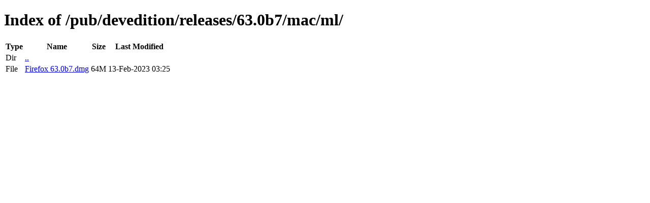

--- FILE ---
content_type: text/html; charset=utf-8
request_url: https://releases.mozilla.org/pub/devedition/releases/63.0b7/mac/ml/
body_size: -5
content:
<!DOCTYPE html>
<html>
        <head>
                <meta charset="UTF-8">
                <title>Directory Listing: /pub/devedition/releases/63.0b7/mac/ml/</title>
        </head>
        <body>
                <h1>Index of /pub/devedition/releases/63.0b7/mac/ml/</h1>
                <table>
                        <tr>
                                <th>Type</th>
                                <th>Name</th>
                                <th>Size</th>
                                <th>Last Modified</th>
                        </tr>
                        
                        <tr>
                                <td>Dir</td>
                                <td><a href="/pub/devedition/releases/63.0b7/mac/">..</a></td>
                                <td></td>
                                <td></td>
                        </tr>
                        
                        
                        
                        
                        <tr>
                                <td>File</td>
                                <td><a href="/pub/devedition/releases/63.0b7/mac/ml/Firefox 63.0b7.dmg">Firefox 63.0b7.dmg</a></td>
                                <td>64M</td>
                                <td>13-Feb-2023 03:25</td>
                        </tr>
                        
                        
                </table>
        </body>
</html>